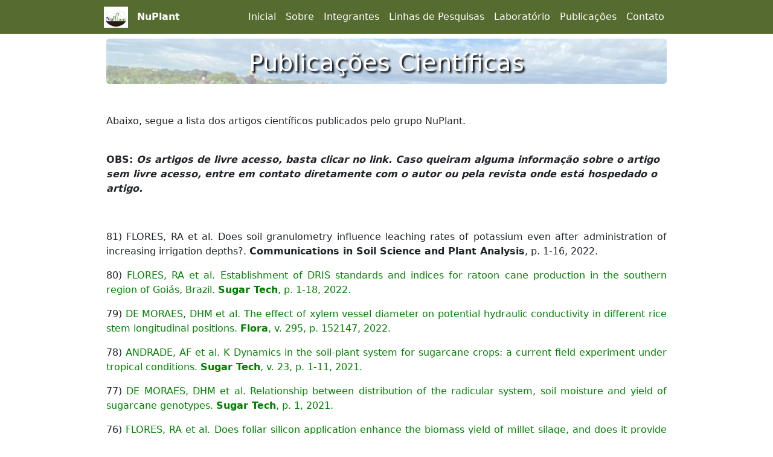

--- FILE ---
content_type: text/html; charset=utf-8
request_url: https://nuplant.com.br/conteudo/60
body_size: 9116
content:
<!DOCTYPE html>
<html lang="en">

<head>
    <meta charset="UTF-8">
    <meta name="viewport" content="width=device-width, initial-scale=1.0">
    <title>NuPlant</title>

    <link href="https://cdn.jsdelivr.net/npm/bootstrap@5.0.1/dist/css/bootstrap.min.css" rel="stylesheet" integrity="sha384-+0n0xVW2eSR5OomGNYDnhzAbDsOXxcvSN1TPprVMTNDbiYZCxYbOOl7+AMvyTG2x" crossorigin="anonymous">

    <script src="https://cdn.jsdelivr.net/npm/bootstrap@5.0.1/dist/js/bootstrap.bundle.min.js" integrity="sha384-gtEjrD/SeCtmISkJkNUaaKMoLD0//ElJ19smozuHV6z3Iehds+3Ulb9Bn9Plx0x4" crossorigin="anonymous"></script>
    <link rel="stylesheet" href="/assets/css/style.css">
    <link rel="stylesheet" href="https://use.fontawesome.com/releases/v5.7.2/css/all.css" integrity="sha384-fnmOCqbTlWIlj8LyTjo7mOUStjsKC4pOpQbqyi7RrhN7udi9RwhKkMHpvLbHG9Sr" crossorigin="anonymous">

</head>

<body>

    <header>
        <nav class="navbar navbar-expand-sm navbar-dark bg-dark fixed-top">
            <div class="container">
                <button class="navbar-toggler" type="button" data-bs-toggle="collapse" data-bs-target="#navbarNav" aria-controls="navbarNav" aria-expanded="false" aria-label="Toggle navigation">
                    <span class="navbar-toggler-icon"></span>
                </button>
                <img id="logo_p" src="/assets/img/logo_40.jpg" style="margin-right: 15px;"> <span style="color:white; font-weight: bold;">NuPlant</span>
                <div class="collapse navbar-collapse" id="navbarNav">
                    
<ul class="nav navbar-nav ms-auto">
<li  class="nav-item"><a class="nav-link" href="/">Inicial</a></li><li class="nav-item">
			<a class="nav-link" href="/conteudo/54">Sobre</a></li><li class="nav-item">
			<a class="nav-link" href="/conteudo/55">Integrantes</a></li><li class="nav-item">
			<a class="nav-link" href="/conteudo/56">Linhas de Pesquisas</a></li><li class="nav-item">
			<a class="nav-link" href="/conteudo/58">Laboratório</a></li><li class="nav-item">
			<a class="nav-link" href="/conteudo/60">Publicações</a></li><li class="nav-item">
			<a class="nav-link" href="/conteudo/61">Contato</a></li>
</ul>                </div>
            </div>
        </nav>
    </header>
    <main>

        <div class="container mt-5 p-3">

    <div id="header_subpage" class="">
        <h1 class="p-3">Publicações Científicas</h1>
    </div>


    <p>Abaixo, segue a lista dos artigos cient&iacute;ficos publicados pelo grupo NuPlant.&nbsp;</p>

<p><br />
<strong>OBS: <em>Os artigos de livre acesso, basta clicar no link. Caso queiram alguma informa&ccedil;&atilde;o sobre o artigo sem livre acesso, entre em contato diretamente com o autor ou pela revista onde est&aacute; hospedado o artigo.</em></strong></p>

<p>&nbsp;</p>

<p style="text-align:justify">81)&nbsp;FLORES, RA et al. Does soil granulometry influence leaching rates of potassium even after administration of increasing irrigation depths?. <strong>Communications in Soil Science and Plant Analysis</strong>, p. 1-16, 2022.</p>

<p style="text-align:justify">80)&nbsp;<a href="http://www.nuplant.com.br/docs/2022/doc_2022-99.pdf">FLORES, RA et al. Establishment of DRIS standards and indices for ratoon cane production in the southern region of Goi&aacute;s, Brazil. <strong>Sugar Tech</strong>, p. 1-18, 2022.</a></p>

<p style="text-align:justify">79)&nbsp;<a href="http://www.nuplant.com.br/docs/2022/doc_2022-98.pdf">DE MORAES, DHM et al. The effect of xylem vessel diameter on potential hydraulic conductivity in different rice stem longitudinal positions. <strong>Flora</strong>, v. 295, p. 152147, 2022.</a></p>

<p style="text-align:justify">78)&nbsp;<a href="http://www.nuplant.com.br/docs/2021/doc_2021-97.pdf">ANDRADE, AF et al. K Dynamics in the soil-plant system for sugarcane crops: a current field experiment under tropical conditions. <strong>Sugar Tech</strong>, v. 23, p. 1-11, 2021.</a></p>

<p style="text-align:justify">77)&nbsp;<a href="http://www.nuplant.com.br/docs/2021/doc_2021-96.pdf">DE MORAES, DHM et al. Relationship between distribution of the radicular system, soil moisture and yield of sugarcane genotypes. <strong>Sugar Tech</strong>, p. 1, 2021.</a></p>

<p style="text-align:justify">76)&nbsp;<a href="http://www.nuplant.com.br/docs/2021/doc_2021-95.pdf">FLORES, RA et al. Does foliar silicon application enhance the biomass yield of millet silage, and does it provide significant economic gains?. <strong>Research, Society and Development</strong>, v. 10, p. e41610414232, 2021.</a></p>

<p style="text-align:justify">75)&nbsp;<a href="http://www.nuplant.com.br/docs/2021/doc_2021-94.pdf">ANDRADE, AF et al. Innovative soluble silicon leaf source increase gas exchange, grain yield and economic viability in common bean. <strong>Silicon</strong>, p. 1-9, 2021.</a></p>

<p style="text-align:justify">74)&nbsp;<a href="http://www.nuplant.com.br/docs/2021/doc_2021-93.pdf">BUENO, AM et al. Yield and physiological quality of common bean grains as a function of boron application in the soil. <strong>Australian Journal of Crop Science (Online)</strong>, p. 909-917, 2021.</a></p>

<p style="text-align:justify">73)&nbsp;<a href="http://www.nuplant.com.br/docs/2021/doc_2021-92.pdf">ANDRADE, AF et al. Nutritional and biomass aspects of Helianthus annuus according to boron application in the soil. <strong>Australian Journal of Crop Science (Online),</strong> p. 899-908, 2021.</a></p>

<p style="text-align:justify">72)&nbsp;<a href="http://www.nuplant.com.br/docs/2021/doc_2021-91.pdf">FLORES, RA et al. Does Foliar Application of Silicon under Natural Water Stress Conditions Increase Rice Yield in Subtropical Dry Regions?. <strong>Silicon</strong>, p. 1-10, 2021.</a></p>

<p style="text-align:justify">71)&nbsp;<a href="http://www.nuplant.com.br/docs/2021/doc_2021-90.pdf">BUENO, AM et al. Grain yield and physiological parameters of gas exchange in common bean as a function of copper fertilization. <strong>Research, Society and Development</strong>, v. 10, p. 1-20, 2021.</a></p>

<p style="text-align:justify">70)&nbsp;<a href="http://www.nuplant.com.br/docs/2021/doc_2021-89.pdf">BUENO, AM et al. Productivity and gas exchanges of the common bean subjected to inoculation and nitrogen fertilization. <strong>Research, Society and Development</strong>, v. 10, p. e54910414399, 2021.</a></p>

<p style="text-align:justify">69)&nbsp;FLORES, RA et al. Physiological quality and biomass production of Pennisetum glaucum as a function of manganese application. <strong>Journal of Plant Nutrition</strong>, v. 44, p. 1-15, 2021.</p>

<p style="text-align:justify">68)&nbsp;<a href="http://www.nuplant.com.br/docs/2021/doc_2021-87.pdf">SILVA, KF et al. Water requirement and crop coefficient of three chickpea cultivars for the edaphoclimatic conditions of the Brazilian savannah biome. <strong>Irrigation Science</strong>, v. 39, p. 1-10, 2021.</a></p>

<p style="text-align:justify">67)&nbsp;<a href="http://www.nuplant.com.br/docs/2021/doc_2021-86.pdf">BUENO, AM et al. Effects of foliar silicon application, seed inoculation and splitting of n fertilization on yield, physiological quality, and economic viability of the common bean. <strong>Silicon</strong>, v. 13, p. 1-13, 2021.</a></p>

<p style="text-align:justify">66)&nbsp;<a href="http://www.nuplant.com.br/docs/2021/doc_2021-85.pdf">GRAVINA, OS et al. Physical attributes of ferralsol in fertigated sugarcane production environments for bioethanol in the midwest of Brazil. <strong>Agronomy-Basel</strong>, v. 11, p. 1641, 2021.</a></p>

<p style="text-align:justify">65)&nbsp;<a href="http://www.nuplant.com.br/docs/2021/doc_2021-84.pdf">ANDRADE, AF et al. Biometric and Physiological Relationships and Yield of Sugarcane in Relation to Soil Application of Potassium. <strong>Sugar Tech,</strong> v. 23, p. 1-12, 2021.</a></p>

<p style="text-align:justify">64)&nbsp;SANTOS, GG et al. Are Chemical Properties of the Soil Influenced by Cover Crops in the Cerrado/Caatinga Ecotone?. <strong>Communications in Soil Science and Plant Analysis</strong>, v. 52, p. 1-15, 2021.</p>

<p style="text-align:justify">63)&nbsp;<a href="http://www.nuplant.com.br/docs/2021/doc_2021-82.pdf">ARAUJO, DS et al. Numerical modeling of microfluid dynamics in xylem vessels of Khaya grandifoliola. <strong>Water</strong>, v. 13, p. 1-14, 2021.</a></p>

<p style="text-align:justify">62)&nbsp;<a href="http://www.nuplant.com.br/docs/2020/doc_2020-81.pdf">VI&Ccedil;OSI, KA et al. Foliar fertilization with boron on the growth, physiology, and yield of snap beans. <strong>Journal of Soil Science and Plant Nutrition</strong>, v. 21, p. 1-10, 2020.</a></p>

<p style="text-align:justify">61)&nbsp;<a href="http://www.nuplant.com.br/docs/2020/doc_2020-80.pdf">FRAZAO, JJ et al. Produtividade e &iacute;ndice de clorofila em repolho em fun&ccedil;&atilde;o de fertilizantes nitrogenados de efici&ecirc;ncia aumentada. <strong>Scientific Electronic Archives</strong>, v. 13, p. 6-12, 2020.</a></p>

<p style="text-align:justify">60)&nbsp;FLORES, RA et al. Potassium fertilization in sugarcane ratoon yield grown in a tropical region. <strong>Communications in Soil Science and Plant Analysis</strong>, v. 51, p. 6, 2020.</p>

<p style="text-align:justify">59)&nbsp;<a href="http://www.nuplant.com.br/docs/2020/doc_2020-78.pdf">COUTO, CA et al. Crescimento, biomassa e qualidade fisiol&oacute;gica do arroz em fun&ccedil;&atilde;o da aplica&ccedil;&atilde;o foliarde sil&iacute;cio. <strong>Brazilian Journal of Development</strong>, v. 6, p. 18997-19014, 2020.</a></p>

<p style="text-align:justify">58)&nbsp;<a href="http://www.nuplant.com.br/docs/2020/doc_2020-77.pdf">BORGES, EF et al. Caracteriza&ccedil;&atilde;o morfom&eacute;trica da bacia hidrogr&aacute;fica do Rio Grande, oeste da Bahia-BA. <strong>Brazilian Journal of Development</strong>, v. 6, p. 31863-31875, 2020.</a></p>

<p style="text-align:justify">57)&nbsp;<a href="http://www.nuplant.com.br/docs/2020/doc_2020-76.pdf">BUENO, AM et al. Does Nitrogen Application Improve Elephant Grass Yield and Energetic Characteristics of Biofuels?. <strong>BioEnergy Research</strong>, v. 13, p. 1, 2020.</a></p>

<p style="text-align:justify">56)&nbsp;<a href="http://www.nuplant.com.br/docs/2020/doc_2020-75.pdf">ALMEIDA, HJ et al. Nutritional and visual diagnosis in broccoli (Brassica oleracea var. italica L.) plants: disorders in physiological activity, nutritional efficiency and metabolism of carbohydrates. <strong>Agronomy-Basel</strong>, v. 10, p. 1572, 2020.</a></p>

<p style="text-align:justify">55)&nbsp;<a href="http://www.nuplant.com.br/docs/2020/doc_2020-74.pdf">PEIXOTO, MM et al. Silicon application increases biomass yield in sunflower by improving the photosynthesizing leaf area. <strong>Silicon</strong>, p. 1-6, 2020.</a></p>

<p style="text-align:justify">54)&nbsp;<a href="http://www.nuplant.com.br/docs/2020/doc_2020-73.pdf">MORAES, DHM et al. Combined effects of induced water deficit and foliar application of silicon on the gas exchange of tomatoes for processing. <strong>Agronomy-Basel</strong>, v. 10, p. 1715-1726, 2020.</a></p>

<p style="text-align:justify">53)&nbsp;<a href="http://www.nuplant.com.br/docs/2019/doc_2019-72.pdf">FLORES, RA et al. Physiological quality and grain production of Phaseolus vulgaris (cv. BRS P&eacute;rola) using boron (B) application under irrigatation system. <strong>Australian Journal of Crop Science (Online),</strong> v. 13, p. 520-528, 2019.</a></p>

<p style="text-align:justify">52)&nbsp;<a href="http://www.nuplant.com.br/docs/2019/doc_2019-71.pdf">FLORES, RA et al. Production and physiological quality of Pennisetum glaucum after zinc (Zn) application. <strong>Australian Journal of Crop Science (Online),</strong> p. 1223-1231, 2019.</a></p>

<p style="text-align:justify">51)&nbsp;<a href="http://www.nuplant.com.br/docs/2019/doc_2019-70.pdf">SANTOS, CLRS et al. Indicators of the nitrogen nutritional status of sugarcane submitted to nitrogen rates. <strong>Scientific Electronic Archives</strong>, v. 12, p. 17-23, 2019.</a></p>

<p style="text-align:justify">50)&nbsp;<a href="http://www.nuplant.com.br/docs/2019/doc_2019-69.pdf">CASAROLI, D et al. Transpiration and growth of young African mahogany plants subject to different water regimes. <strong>International Journal of Biometeorology</strong>, v. 63, p. 1-13, 2019.</a></p>

<p style="text-align:justify">49)&nbsp;<a href="http://www.nuplant.com.br/docs/2019/doc_2019-68.pdf">EVANGELISTA, AWP et al. Qualidade de &oacute;leo de pinh&atilde;o manso cultivado sob diferentes manejos de &aacute;gua e aduba&ccedil;&atilde;o pot&aacute;ssica. <strong>Irriga</strong>, v. 24, p. 817-829, 2019.</a></p>

<p style="text-align:justify">48)&nbsp;<a href="http://www.nuplant.com.br/docs/2018/doc_2018-67.pdf">MESQUITA, MAM et al. DRIS standards for nutritional evaluation of Phaseolus vulgaris in Cerrado, Goi&aacute;s state, Brazil. <strong>Australian Journal of Crop Science (Online)</strong>, v. 12, p. 274-280, 2018.</a></p>

<p style="text-align:justify">47)&nbsp;<a href="http://www.nuplant.com.br/docs/2018/doc_2018-66.pdf">BARBOSA, JM et al. Fertilizer containing nitrification inhibitor in tomato cultivation for industrial processing. <strong>Cient&iacute;fica (Jaboticabal. Online)</strong>, v. 46, p. 66, 2018.</a></p>

<p style="text-align:justify">46)&nbsp;<a href="http://www.nuplant.com.br/docs/2018/doc_2018-65.pdf">FLORES, RA et al. Grain yield of Phaseolus vulgaris in a function of application of boron in soil. <strong>Journal of Soil Science and Plant Nutrition</strong>, p. 144-156, 2018.</a></p>

<p style="text-align:justify">45)&nbsp;FLORES, RA et al. Common bean productivity following diverse boron applications on soil. <strong>Communications in Soil Science and Plant Analysis</strong>, p. 1-10, 2018.</p>

<p style="text-align:justify">44)&nbsp;<a href="http://www.nuplant.com.br/docs/2018/doc_2018-63.pdf">FLORES, RA et al. Physiological quality and dry mass production of Sorghum bicolor following silicon (Si) foliar application. <strong>Australian Journal of Crop Science (Online), </strong>v. 12, p. 631-638, 2018.</a></p>

<p style="text-align:justify">43)&nbsp;CORREIA, MAR et al. Using Limestone to Improve Soil Fertility and Growth of Mango (Mangifera Indica L.). <strong>Communications in Soil Science and Plant Analysis</strong>, v. 49, p. 1-10, 2018.</p>

<p style="text-align:justify">42)&nbsp;FLORES, RA et al. Nutrition and production of Helianthus annuus in a function of application of leaf silicon. <strong>Journal of Plant Nutrition</strong>, p. 1-8, 2018.</p>

<p style="text-align:justify">41)&nbsp;<a href="http://www.nuplant.com.br/docs/2017/doc_2017-60.pdf">FLORES, RA et al. Manganese accumulation and dry matter production of Guinea Grass (Panicum maximum) after application of increasing doses of Mn fertilizer. <strong>Australian Journal of Crop Science</strong>, v. 11, p. 63-70, 2017.</a></p>

<p style="text-align:justify">40)&nbsp;<a href="http://www.nuplant.com.br/docs/2017/doc_2017-59.pdf">CORREIA, MAR et al. Growth, nutrition and production of dry matter of rubber tree (Hevea brasiliensis) in function of K fertilization. <strong>Australian Journal of Crop Science</strong>, v. 11, p. 95-101, 2017.</a></p>

<p style="text-align:justify">39)&nbsp;FLORES, RA et al. Nutrition and production of Phaseolus vulgaris (BRS estilo) following boron application on soil. <strong>Communications in Soil Science and Plant Analysis</strong>, p. 1-8, 2017.</p>

<p style="text-align:justify">38)&nbsp;<a href="http://www.nuplant.com.br/docs/2017/doc_2017-57.pdf">FLORES, RA et al. Economic viability of (BRS Estilo) production in irrigated system in a function of application of leaf boron. <strong>Acta Agriculturae Scandinavica Section B-Soil and Plant Science,</strong> p. 1-8, 2017.</a></p>

<p style="text-align:justify">37)&nbsp;<a href="http://www.nuplant.com.br/docs/2017/doc_2017-56.pdf">MUSSI, RF et al. Produ&ccedil;&atilde;o de cana-de-a&ccedil;&uacute;car irrigada e fertirrigada com efluente urbano de Goi&acirc;nia-GO. <strong>Revista Agrotecnologia</strong>, v. 8, p. 46-54, 2017.</a></p>

<p style="text-align:justify">36)&nbsp;DE ALMEIDA, TBF et al. Development and nutrition of soybeans with macronutrients deficiencies. <strong>Communications in Soil Science and Plant Analysis</strong>, v. 13, p. 1616-1625, 2017.</p>

<p style="text-align:justify">35)&nbsp;FLORES, RA et al. Growth and nutritional disorders of coffee cultivated in nutrient solutions with suppressed macronutrients. <strong>Journal of Plant Nutrition</strong>, p. 00-00, 2016.</p>

<p style="text-align:justify">34)&nbsp;BORGES, BMMN et al. Macronutrient omission and the development and nutritional status of basil in nutritive solution. <strong>Journal of Plant Nutrition</strong>, v. 40, p. 00-00, 2016.</p>

<p style="text-align:justify">33)&nbsp;<a href="http://www.nuplant.com.br/docs/2016/doc_2016-52.pdf">ARRUDA, EM et al. Growth, nutrition and production of dry matter of Kikuyu Grass (Brachiaria humidicula) as a function of Mn-fertilizer. <strong>Australian Journal of Crop Science</strong>, v. 10, p. 556-564, 2016.</a></p>

<p style="text-align:justify">32)&nbsp;<a href="http://www.nuplant.com.br/docs/2016/doc_2016-51.pdf">BARBOSA, JM et al. Effects of micronutrients application on soybean yield. <strong>Australian Journal of Crop Science</strong>, v. 10, p. 1092-1097, 2016.</a></p>

<p style="text-align:justify">31)&nbsp;<a href="http://www.nuplant.com.br/docs/2016/doc_2016-50.pdf">ABREU, SAH et al. Chemical attributes of the soil in agroforestry systems subjected to organic fertilizations. <strong>African Journal of Agricultural Research</strong>, v. 11, p. 2378-2388, 2016.</a></p>

<p style="text-align:justify">30)&nbsp;<a href="http://www.nuplant.com.br/docs/2015/doc_2015-49.pdf">ALMEIDA, HJ et al. Decreased potassium fertilization in sugarcane ratoons grown under straw in different soils. <strong>Australian Journal of Crop Science</strong>, v. 9, p. 596-604, 2015.</a></p>

<p style="text-align:justify">29)&nbsp;<a href="http://www.nuplant.com.br/docs/2015/doc_2015-48.pdf">MODA, LR et al. Effect of sources and rates of phosphorus associated with filter cake on sugarcane nutrition and yield. <strong>Australian Journal of Crop Science</strong>, v. 9, p. 477-485, 2015.</a></p>

<p style="text-align:justify">28)&nbsp;<a href="http://www.nuplant.com.br/docs/2015/doc_2015-47.pdf">SILVA, AR et al. Soil Fertility in Agroforestry System with Introduction of Green Manure. <strong>American-Eurasian Journal of Agricultural &amp; Environmental Sciences (Online),</strong> v. 15, p. 29-35, 2015.</a></p>

<p style="text-align:justify">27)&nbsp;<a href="http://www.nuplant.com.br/docs/2015/doc_2015-46.pdf">SILVA, AR et al. Productive yield of cowpea and maize in single crop and mixtures in an agroforestry system. <strong>American-Eurasian Journal of Agricultural &amp; Environmental Sciences (Online)</strong>, v. 15, p. 85-92, 2015.</a></p>

<p style="text-align:justify">26)&nbsp;<a href="http://www.nuplant.com.br/docs/2015/doc_2015-45.pdf">SOUZA JUNIOR, JP et al. Release of potassium, calcium and magnesium from sugarcane straw residue under different irrigation regimes. <strong>Australian Journal of Crop Science</strong>, v. 9, p. 767-771, 2015.</a></p>

<p style="text-align:justify">25)&nbsp;<a href="http://www.nuplant.com.br/docs/2015/doc_2015-44.pdf">PANCELLI, MA et al. Growth, yield and nutrition of sugarcane ratoon as affected by potassium in a mechanized harvesting system. <strong>Australian Journal of Crop Science</strong>, v. 9, p. 915-924, 2015.</a></p>

<p style="text-align:justify">24)&nbsp;<a href="http://www.nuplant.com.br/docs/2015/doc_2015-43.pdf">MODA, LR et al. Effect of lime, steel mill slag and phosphorus (P) in absorption of silicon and production of Tanzania grass (Panicum maximum). <strong>Australian Journal of Crop Science</strong>, v. 9, p. 1228-1235, 2015.</a></p>

<p style="text-align:justify">23)&nbsp;CAVALCANTE, VS et al. Potassium nutrition in sugar cane ratoons cultured in red latosol with a conservationist system. <strong>Journal of Plant Nutrition</strong>, v. 39, p. 315-322, 2015.</p>

<p style="text-align:justify">22)&nbsp;<a href="http://www.nuplant.com.br/docs/2014/doc_2014-41.pdf">MODA, LR et al. Resposta do milho cultivado em sistema de plantio direto &agrave; aplica&ccedil;&atilde;o de doses de nitrog&ecirc;nio e cultivo de plantas de cobertura em pr&eacute;-safra. <strong>Bioscience Journal (UFU. Impresso),</strong> v. 31, p. 178-187, 2014.</a></p>

<p style="text-align:justify">21)&nbsp;<a href="http://www.nuplant.com.br/docs/2014/doc_2014-40.pdf">OLIVEIRA, LB et al. Estado nutricional e teores de metais pesados em plantas de alface adubadas com compostos org&acirc;nicos. <strong>Bioscience Journal (UFU. Impresso)</strong>, v. 31, p. 199-209, 2014.</a></p>

<p style="text-align:justify">20)&nbsp;<a href="http://www.nuplant.com.br/docs/2014/doc_2014-39.pdf">FLORES, RA et al. Produ&ccedil;&atilde;o de mat&eacute;ria seca de pastagem de Andropogon gayanus consorciado com esp&eacute;cies leguminosas, adubadas com f&oacute;sforo. <strong>Journal </strong><strong>of Biotechnology and Biodiversity</strong>, v. 5, p. 50-62, 2014.</a></p>

<p style="text-align:justify">19)&nbsp;<a href="http://www.nuplant.com.br/docs/2014/doc_2014-38.pdf">OLIVEIRA, LB et al. Caracter&iacute;sticas qu&iacute;micas do solo e produ&ccedil;&atilde;o de biomassa de alface adubada com compostos org&acirc;nicos. <strong>Revista Brasileira de Engenharia Agr&iacute;cola e Ambiental (Online)</strong>, v. 18, p. 157-164, 2014.</a></p>

<p style="text-align:justify">18)&nbsp;<a href="http://www.nuplant.com.br/docs/2014/doc_2014-37.pdf">FLORES, RA et al. Potassium nutrition in the first and second ratoon sugarcane grown in an Oxisol by a conservationist system. <strong>Chilean Journal of Agricultural Research (On line)</strong>, v. 74, p. 83-88, 2014.</a></p>

<p style="text-align:justify">17)&nbsp;<a href="http://www.nuplant.com.br/docs/2014/doc_2014-36.pdf">FLORES, RA et al. Potassium nutrition in ratoon sugarcane under a conservation cropping system. <strong>Ciencia del Suelo</strong>, v. 32, p. 53-62, 2014.</a></p>

<p style="text-align:justify">16)&nbsp;<a href="http://www.nuplant.com.br/docs/2014/doc_2014-35.pdf">BENVINDO, RN et al. Phosphorus fertilization on the nutrition and yields of cowpea grown in an arenosols. <strong>American-Eurasian Journal of Agricultural &amp; Environmental Sciences</strong>, v. 14, p. 434-439, 2014.</a></p>

<p style="text-align:justify">15)&nbsp;<a href="http://www.nuplant.com.br/docs/2014/doc_2014-34.pdf">FLORES, RA et al. Potassium Nutrition in Sugarcane Ratoons Grown in Oxisols by a Conservationist System. <strong>American-Eurasian Journal of Agricultural &amp; Environmental Sciences</strong>, v. 14, p. 652-659, 2014.</a></p>

<p style="text-align:justify">14)&nbsp;<a href="http://www.nuplant.com.br/docs/2014/doc_2014-33.pdf">FLORES, RA et al. Andropogon grass consortium with stylo in two times: the forage response and sources of phosphorus rates. <strong>Bioscience Journal (UFU. Impresso),</strong> v. 30, p. 824-832, 2014.</a></p>

<p style="text-align:justify">13)&nbsp;FLORES, RA et al. Growth and nutritional disorders of eggplant cultivated in nutrients solutions with suppressed macronutrients. <strong>Journal of Plant Nutrition</strong>, v. 38, p. 1097-1109, 2014.</p>

<p style="text-align:justify">12)&nbsp;<a href="http://www.nuplant.com.br/docs/2013/doc_2013-31.pdf">ALMEIDA, TBF et al. Avalia&ccedil;&atilde;o nutricional do almeir&atilde;o cultivado em solu&ccedil;&otilde;es nutritivas suprimidas de macronutrientes. <strong>Scientia Agr&aacute;ria Paranaensis (UNIOESTE. Impresso)</strong>, v. 12, p. 211-220, 2013.</a></p>

<p style="text-align:justify">11)&nbsp;<a href="http://www.nuplant.com.br/docs/2013/doc_2013-30.pdf">FLORES, RA et al. Nitrog&ecirc;nio e idade de corte na qualidade da biomassa de capim-elefante para fins agroenerg&eacute;ticos cultivado em Latossolo. <strong>Semina. Ci&ecirc;ncias Agr&aacute;rias (Online)</strong>, v. 34, p. 127-136, 2013.</a></p>

<p style="text-align:justify">10)&nbsp;<a href="http://www.nuplant.com.br/docs/2013/doc_2013-29.pdf">POLITI, LS et al. Estado nutricional de mangueiras determinado pelos m&eacute;todos DRIS e CND. <strong>Revista Brasileira de Engenharia Agr&iacute;cola e Ambiental (Online), </strong>v. 17, p. 11-18, 2013.</a></p>

<p style="text-align:justify">9)&nbsp;<a href="http://www.nuplant.com.br/docs/2013/doc_2013-28.pdf">MODA, LR et al. Gessagem na cultura da soja no sistema de plantio direto com e sem aduba&ccedil;&atilde;o pot&aacute;ssica. <strong>Agro@mbiente On-line</strong>, v. 7, p. 129-135, 2013.</a></p>

<p style="text-align:justify">8)&nbsp;<a href="http://www.nuplant.com.br/docs/2012/doc_2012-27.pdf">FLORES, RA et al. Pot&aacute;ssio no desenvolvimento inicial da soqueira de cana crua. <strong>Pesquisa Agropecu&aacute;ria Tropical (Online)</strong>, v. 42, p. 106-111, 2012.</a></p>

<p style="text-align:justify">7)&nbsp;<a href="http://www.nuplant.com.br/docs/2012/doc_2012-26.pdf">ALVES, BJR et al. Selection of the most suitable sampling time for static chambers for the estimation of daily mean N2O flux. <strong>Soil Biology &amp; Biochemistry</strong>, v. 46, p. 129-135, 2012.</a></p>

<p style="text-align:justify">6)&nbsp;<a href="http://www.nuplant.com.br/docs/2012/doc_2012-25.pdf">FLORES, RA et al. Crescimento e desordem nutricional em pimenteira malagueta cultivada em solu&ccedil;&otilde;es nutritivas suprimidas de macronutrientes. <strong>Agr&aacute;ria (Recife. Online)</strong>, v. 7, p. 104-110, 2012.</a></p>

<p style="text-align:justify">5)&nbsp;<a href="http://www.nuplant.com.br/docs/2012/doc_2012-24.pdf">FLORES RA et al. &nbsp;Yield and quality of elephant grass biomass produced in the cerrados region for bioenergy. <strong>Engenharia Agr&iacute;cola (Impresso)</strong>, v. 32, p. 831-839, 2012.</a></p>

<p style="text-align:justify">4)&nbsp;<a href="http://www.nuplant.com.br/docs/2012/doc_2012_09292230-23.pdf">FLORES RA et al. Aduba&ccedil;&atilde;o nitrogenada e idade de corte na produ&ccedil;&atilde;o de mat&eacute;ria seca do capim-elefante no Cerrado. <strong>Revista Brasileira de Engenharia Agr&iacute;cola e Ambiental (Online)</strong>, v. 16, p. 1282-1288, 2012.</a></p>

<p style="text-align:justify">3)<a href="http://www.nuplant.com.br/docs/2011/doc_2011-22.pdf">&nbsp;MINGOTTE, FLC et al. Mangan&ecirc;s na nutri&ccedil;&atilde;o e na produ&ccedil;&atilde;o de massa seca do capim-momba&ccedil;a. <strong>Bioscience Journal</strong>, v. 27, p. 879-887, 2011.</a></p>

<p style="text-align:justify">2)&nbsp;<a href="http://www.nuplant.com.br/docs/2008/doc_2008-21.pdf">COLLIER, LS et al. Aduba&ccedil;&atilde;o fosfatada no sulco e em faixas sob palhada de leguminosa e produtividade de milho em plantio direto no Tocantins. <strong>Revista Ceres</strong>, v. 55, p. 109-116, 2008.</a></p>

<p style="text-align:justify">1)&nbsp;<a href="http://www.nuplant.com.br/docs/2007/doc_2007-20.pdf">FLORES, RA et al. Comportamento do capim <em>Andropogon gayanus</em> em cons&oacute;rcio com leguminosas forrageiras e n&iacute;veis de aduba&ccedil;&atilde;o fosfatada, no estado do Tocantins. <strong>Revista de Agricultura Tropical</strong>, v. 9, p. 62-72, 2007.</a></p>

</div>    </main>

    <footer class="section section_footer">
        <div class="container pt-3">
            <div class="row">
                <div class="col-sm-7">

                    <!-- About Us -->
                    <h5 class="section_footer__heading">
                        <i class="fas fa-envelope"></i> Sobre
                    </h5>
                    <p>
                        Grupo de Pesquisa em Nutrição Mineral de Plantas
                    </p>
                    <h5 class="section_footer__heading">
                        <i class="fas fa-map-marker-alt"></i> Endereço
                    </h5>
                    <p>
                        Universidade Federal de Goiás Rodovia Goiânia<br>
                        Nova Veneza, Km 0 s/n, Campus - Samambaia<br>
                        Goiânia - GO CEP: 74690-900
                    <p>

                </div>
                <div class="col-sm-5">

                    <!-- Contact info -->
                    <h5 class="section_footer__heading">
                        <i class="fas fa-edit fas fa-envelope"></i> Contatos
                    </h5>
                    <ul class="section_footer__info">
                        <li>
                            <i class="fas fa-phone"></i> +55 (62) 3521-1889
                        </li>
                        <li>
                            <i class="far fa-envelope"></i> <a href="mailto:admin@domain.com">contato@nuplant.com.br</a>
                        </li>
                        <li>
                            <i class="fab fa-instagram"></i> @nuplant
                        </li>
                    </ul>

                </div>
                <di </div>
                    <!-- / .row -->
                    <div class="row">
                        <div class="col-12">

                            <!-- Copyright -->
                            <div class="section_footer__copyright mb-3">
                                <p>© <span id="js-current-year">2021</span> NuPlant. Todos direitos reservados.</p>
                            </div>

                        </div>
                    </div> <!-- / .row -->
            </div> <!-- / .container -->
    </footer>


</body>

</html>

--- FILE ---
content_type: text/css
request_url: https://nuplant.com.br/assets/css/style.css
body_size: 135
content:

.bg-dark {
background-color: darkolivegreen !important;
}

.container {
  max-width: 960px !important;
}

.section_footer {
  background-color: #424242;  
  font-size: 0.95rem;
}
.section_footer p, li{
  color:#e0e0e0;
}
.section_footer__heading{
 color: yellowgreen; 
}
.section_footer__info {
  list-style: none;
  margin-left: 0;
  padding: 0;
}

h1 {
  color:#009900;
  font-size:2.5rem;
}
 
h2 {
  color:#009900;
  font-size:1.5rem;
  margin-top: 2rem;
}
div#header_subpage {
  height: 75px;
  width: 100%;  
  background-image: url('/assets/img/bg_h1.jpg');
  margin-bottom: 50px;
  border-radius: 5px;
}

#header_subpage h1 {
  color:white;
  font-size:2.5rem;
  text-shadow: 3px 3px 3px #000; 
  text-align: center;
}

 nav a {
color:white !important;
}

main .container a {
color:green;
text-decoration: none;
}
main .container a:hover {
  color:#334d00;
}

.section_footer a {
  color:white;
 text-decoration: none;
}
  

/* Media Query*/
@media (max-width:690px) {
  #logo_p {
    margin-right: 0px;
  }
  #titulo_site {
    display: block;
    font-size: 1.2rem;
    margin-top: 2rem !important;
 }
  #logo_g {
    width: 7rem;
    padding: 10px;
  }
}


